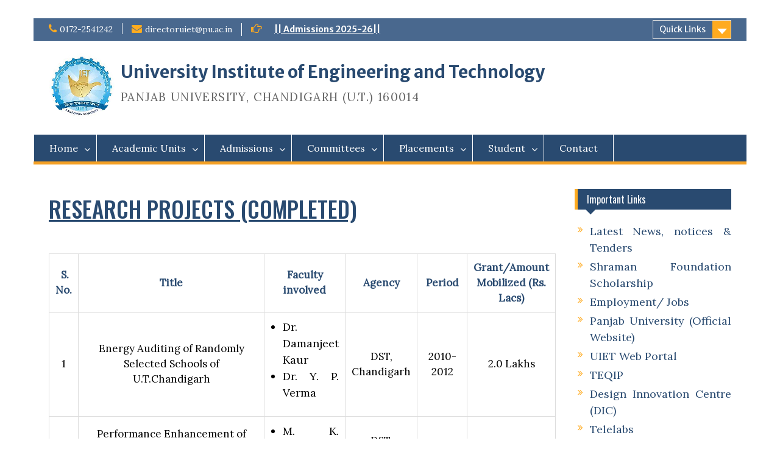

--- FILE ---
content_type: text/html; charset=UTF-8
request_url: https://uiet.puchd.ac.in/?page_id=383
body_size: 12632
content:
<!DOCTYPE html> <html lang="en-US"><head>
	    <meta charset="UTF-8">
    <meta name="viewport" content="width=device-width, initial-scale=1">
    <link rel="profile" href="http://gmpg.org/xfn/11">
    <link rel="pingback" href="https://uiet.puchd.ac.in/xmlrpc.php">
    
<title>RESEARCH PROJECTS (COMPLETED) &#8211; University Institute of Engineering and Technology</title>
<meta name='robots' content='max-image-preview:large' />
<link rel='dns-prefetch' href='//fonts.googleapis.com' />
<link rel='dns-prefetch' href='//s.w.org' />
<link rel='preconnect' href='https://fonts.gstatic.com' crossorigin />
<link rel="alternate" type="application/rss+xml" title="University Institute of Engineering and Technology &raquo; Feed" href="https://uiet.puchd.ac.in/?feed=rss2" />
<link rel="alternate" type="application/rss+xml" title="University Institute of Engineering and Technology &raquo; Comments Feed" href="https://uiet.puchd.ac.in/?feed=comments-rss2" />
<script type="text/javascript">
window._wpemojiSettings = {"baseUrl":"https:\/\/s.w.org\/images\/core\/emoji\/13.1.0\/72x72\/","ext":".png","svgUrl":"https:\/\/s.w.org\/images\/core\/emoji\/13.1.0\/svg\/","svgExt":".svg","source":{"concatemoji":"https:\/\/uiet.puchd.ac.in\/wp-includes\/js\/wp-emoji-release.min.js?ver=5.9.11"}};
/*! This file is auto-generated */
!function(e,a,t){var n,r,o,i=a.createElement("canvas"),p=i.getContext&&i.getContext("2d");function s(e,t){var a=String.fromCharCode;p.clearRect(0,0,i.width,i.height),p.fillText(a.apply(this,e),0,0);e=i.toDataURL();return p.clearRect(0,0,i.width,i.height),p.fillText(a.apply(this,t),0,0),e===i.toDataURL()}function c(e){var t=a.createElement("script");t.src=e,t.defer=t.type="text/javascript",a.getElementsByTagName("head")[0].appendChild(t)}for(o=Array("flag","emoji"),t.supports={everything:!0,everythingExceptFlag:!0},r=0;r<o.length;r++)t.supports[o[r]]=function(e){if(!p||!p.fillText)return!1;switch(p.textBaseline="top",p.font="600 32px Arial",e){case"flag":return s([127987,65039,8205,9895,65039],[127987,65039,8203,9895,65039])?!1:!s([55356,56826,55356,56819],[55356,56826,8203,55356,56819])&&!s([55356,57332,56128,56423,56128,56418,56128,56421,56128,56430,56128,56423,56128,56447],[55356,57332,8203,56128,56423,8203,56128,56418,8203,56128,56421,8203,56128,56430,8203,56128,56423,8203,56128,56447]);case"emoji":return!s([10084,65039,8205,55357,56613],[10084,65039,8203,55357,56613])}return!1}(o[r]),t.supports.everything=t.supports.everything&&t.supports[o[r]],"flag"!==o[r]&&(t.supports.everythingExceptFlag=t.supports.everythingExceptFlag&&t.supports[o[r]]);t.supports.everythingExceptFlag=t.supports.everythingExceptFlag&&!t.supports.flag,t.DOMReady=!1,t.readyCallback=function(){t.DOMReady=!0},t.supports.everything||(n=function(){t.readyCallback()},a.addEventListener?(a.addEventListener("DOMContentLoaded",n,!1),e.addEventListener("load",n,!1)):(e.attachEvent("onload",n),a.attachEvent("onreadystatechange",function(){"complete"===a.readyState&&t.readyCallback()})),(n=t.source||{}).concatemoji?c(n.concatemoji):n.wpemoji&&n.twemoji&&(c(n.twemoji),c(n.wpemoji)))}(window,document,window._wpemojiSettings);
</script>
<style type="text/css">
img.wp-smiley,
img.emoji {
	display: inline !important;
	border: none !important;
	box-shadow: none !important;
	height: 1em !important;
	width: 1em !important;
	margin: 0 0.07em !important;
	vertical-align: -0.1em !important;
	background: none !important;
	padding: 0 !important;
}
</style>
	<link rel='stylesheet' id='wp-block-library-css'  href='https://uiet.puchd.ac.in/wp-includes/css/dist/block-library/style.min.css?ver=5.9.11' type='text/css' media='all' />
<style id='wp-block-library-theme-inline-css' type='text/css'>
.wp-block-audio figcaption{color:#555;font-size:13px;text-align:center}.is-dark-theme .wp-block-audio figcaption{color:hsla(0,0%,100%,.65)}.wp-block-code>code{font-family:Menlo,Consolas,monaco,monospace;color:#1e1e1e;padding:.8em 1em;border:1px solid #ddd;border-radius:4px}.wp-block-embed figcaption{color:#555;font-size:13px;text-align:center}.is-dark-theme .wp-block-embed figcaption{color:hsla(0,0%,100%,.65)}.blocks-gallery-caption{color:#555;font-size:13px;text-align:center}.is-dark-theme .blocks-gallery-caption{color:hsla(0,0%,100%,.65)}.wp-block-image figcaption{color:#555;font-size:13px;text-align:center}.is-dark-theme .wp-block-image figcaption{color:hsla(0,0%,100%,.65)}.wp-block-pullquote{border-top:4px solid;border-bottom:4px solid;margin-bottom:1.75em;color:currentColor}.wp-block-pullquote__citation,.wp-block-pullquote cite,.wp-block-pullquote footer{color:currentColor;text-transform:uppercase;font-size:.8125em;font-style:normal}.wp-block-quote{border-left:.25em solid;margin:0 0 1.75em;padding-left:1em}.wp-block-quote cite,.wp-block-quote footer{color:currentColor;font-size:.8125em;position:relative;font-style:normal}.wp-block-quote.has-text-align-right{border-left:none;border-right:.25em solid;padding-left:0;padding-right:1em}.wp-block-quote.has-text-align-center{border:none;padding-left:0}.wp-block-quote.is-large,.wp-block-quote.is-style-large,.wp-block-quote.is-style-plain{border:none}.wp-block-search .wp-block-search__label{font-weight:700}.wp-block-group:where(.has-background){padding:1.25em 2.375em}.wp-block-separator{border:none;border-bottom:2px solid;margin-left:auto;margin-right:auto;opacity:.4}.wp-block-separator:not(.is-style-wide):not(.is-style-dots){width:100px}.wp-block-separator.has-background:not(.is-style-dots){border-bottom:none;height:1px}.wp-block-separator.has-background:not(.is-style-wide):not(.is-style-dots){height:2px}.wp-block-table thead{border-bottom:3px solid}.wp-block-table tfoot{border-top:3px solid}.wp-block-table td,.wp-block-table th{padding:.5em;border:1px solid;word-break:normal}.wp-block-table figcaption{color:#555;font-size:13px;text-align:center}.is-dark-theme .wp-block-table figcaption{color:hsla(0,0%,100%,.65)}.wp-block-video figcaption{color:#555;font-size:13px;text-align:center}.is-dark-theme .wp-block-video figcaption{color:hsla(0,0%,100%,.65)}.wp-block-template-part.has-background{padding:1.25em 2.375em;margin-top:0;margin-bottom:0}
</style>
<link rel='stylesheet' id='embedpress_blocks-cgb-style-css-css'  href='https://uiet.puchd.ac.in/wp-content/plugins/embedpress/Gutenberg/dist/blocks.style.build.css?ver=1684980992' type='text/css' media='all' />
<style id='global-styles-inline-css' type='text/css'>
body{--wp--preset--color--black: #000;--wp--preset--color--cyan-bluish-gray: #abb8c3;--wp--preset--color--white: #ffffff;--wp--preset--color--pale-pink: #f78da7;--wp--preset--color--vivid-red: #cf2e2e;--wp--preset--color--luminous-vivid-orange: #ff6900;--wp--preset--color--luminous-vivid-amber: #fcb900;--wp--preset--color--light-green-cyan: #7bdcb5;--wp--preset--color--vivid-green-cyan: #00d084;--wp--preset--color--pale-cyan-blue: #8ed1fc;--wp--preset--color--vivid-cyan-blue: #0693e3;--wp--preset--color--vivid-purple: #9b51e0;--wp--preset--color--gray: #666666;--wp--preset--color--light-gray: #f3f3f3;--wp--preset--color--dark-gray: #222222;--wp--preset--color--blue: #294a70;--wp--preset--color--dark-blue: #15305b;--wp--preset--color--navy-blue: #00387d;--wp--preset--color--sky-blue: #49688e;--wp--preset--color--light-blue: #6081a7;--wp--preset--color--yellow: #f4a024;--wp--preset--color--dark-yellow: #ffab1f;--wp--preset--color--red: #e4572e;--wp--preset--color--green: #54b77e;--wp--preset--gradient--vivid-cyan-blue-to-vivid-purple: linear-gradient(135deg,rgba(6,147,227,1) 0%,rgb(155,81,224) 100%);--wp--preset--gradient--light-green-cyan-to-vivid-green-cyan: linear-gradient(135deg,rgb(122,220,180) 0%,rgb(0,208,130) 100%);--wp--preset--gradient--luminous-vivid-amber-to-luminous-vivid-orange: linear-gradient(135deg,rgba(252,185,0,1) 0%,rgba(255,105,0,1) 100%);--wp--preset--gradient--luminous-vivid-orange-to-vivid-red: linear-gradient(135deg,rgba(255,105,0,1) 0%,rgb(207,46,46) 100%);--wp--preset--gradient--very-light-gray-to-cyan-bluish-gray: linear-gradient(135deg,rgb(238,238,238) 0%,rgb(169,184,195) 100%);--wp--preset--gradient--cool-to-warm-spectrum: linear-gradient(135deg,rgb(74,234,220) 0%,rgb(151,120,209) 20%,rgb(207,42,186) 40%,rgb(238,44,130) 60%,rgb(251,105,98) 80%,rgb(254,248,76) 100%);--wp--preset--gradient--blush-light-purple: linear-gradient(135deg,rgb(255,206,236) 0%,rgb(152,150,240) 100%);--wp--preset--gradient--blush-bordeaux: linear-gradient(135deg,rgb(254,205,165) 0%,rgb(254,45,45) 50%,rgb(107,0,62) 100%);--wp--preset--gradient--luminous-dusk: linear-gradient(135deg,rgb(255,203,112) 0%,rgb(199,81,192) 50%,rgb(65,88,208) 100%);--wp--preset--gradient--pale-ocean: linear-gradient(135deg,rgb(255,245,203) 0%,rgb(182,227,212) 50%,rgb(51,167,181) 100%);--wp--preset--gradient--electric-grass: linear-gradient(135deg,rgb(202,248,128) 0%,rgb(113,206,126) 100%);--wp--preset--gradient--midnight: linear-gradient(135deg,rgb(2,3,129) 0%,rgb(40,116,252) 100%);--wp--preset--duotone--dark-grayscale: url('#wp-duotone-dark-grayscale');--wp--preset--duotone--grayscale: url('#wp-duotone-grayscale');--wp--preset--duotone--purple-yellow: url('#wp-duotone-purple-yellow');--wp--preset--duotone--blue-red: url('#wp-duotone-blue-red');--wp--preset--duotone--midnight: url('#wp-duotone-midnight');--wp--preset--duotone--magenta-yellow: url('#wp-duotone-magenta-yellow');--wp--preset--duotone--purple-green: url('#wp-duotone-purple-green');--wp--preset--duotone--blue-orange: url('#wp-duotone-blue-orange');--wp--preset--font-size--small: 13px;--wp--preset--font-size--medium: 20px;--wp--preset--font-size--large: 28px;--wp--preset--font-size--x-large: 42px;--wp--preset--font-size--normal: 16px;--wp--preset--font-size--huge: 32px;}.has-black-color{color: var(--wp--preset--color--black) !important;}.has-cyan-bluish-gray-color{color: var(--wp--preset--color--cyan-bluish-gray) !important;}.has-white-color{color: var(--wp--preset--color--white) !important;}.has-pale-pink-color{color: var(--wp--preset--color--pale-pink) !important;}.has-vivid-red-color{color: var(--wp--preset--color--vivid-red) !important;}.has-luminous-vivid-orange-color{color: var(--wp--preset--color--luminous-vivid-orange) !important;}.has-luminous-vivid-amber-color{color: var(--wp--preset--color--luminous-vivid-amber) !important;}.has-light-green-cyan-color{color: var(--wp--preset--color--light-green-cyan) !important;}.has-vivid-green-cyan-color{color: var(--wp--preset--color--vivid-green-cyan) !important;}.has-pale-cyan-blue-color{color: var(--wp--preset--color--pale-cyan-blue) !important;}.has-vivid-cyan-blue-color{color: var(--wp--preset--color--vivid-cyan-blue) !important;}.has-vivid-purple-color{color: var(--wp--preset--color--vivid-purple) !important;}.has-black-background-color{background-color: var(--wp--preset--color--black) !important;}.has-cyan-bluish-gray-background-color{background-color: var(--wp--preset--color--cyan-bluish-gray) !important;}.has-white-background-color{background-color: var(--wp--preset--color--white) !important;}.has-pale-pink-background-color{background-color: var(--wp--preset--color--pale-pink) !important;}.has-vivid-red-background-color{background-color: var(--wp--preset--color--vivid-red) !important;}.has-luminous-vivid-orange-background-color{background-color: var(--wp--preset--color--luminous-vivid-orange) !important;}.has-luminous-vivid-amber-background-color{background-color: var(--wp--preset--color--luminous-vivid-amber) !important;}.has-light-green-cyan-background-color{background-color: var(--wp--preset--color--light-green-cyan) !important;}.has-vivid-green-cyan-background-color{background-color: var(--wp--preset--color--vivid-green-cyan) !important;}.has-pale-cyan-blue-background-color{background-color: var(--wp--preset--color--pale-cyan-blue) !important;}.has-vivid-cyan-blue-background-color{background-color: var(--wp--preset--color--vivid-cyan-blue) !important;}.has-vivid-purple-background-color{background-color: var(--wp--preset--color--vivid-purple) !important;}.has-black-border-color{border-color: var(--wp--preset--color--black) !important;}.has-cyan-bluish-gray-border-color{border-color: var(--wp--preset--color--cyan-bluish-gray) !important;}.has-white-border-color{border-color: var(--wp--preset--color--white) !important;}.has-pale-pink-border-color{border-color: var(--wp--preset--color--pale-pink) !important;}.has-vivid-red-border-color{border-color: var(--wp--preset--color--vivid-red) !important;}.has-luminous-vivid-orange-border-color{border-color: var(--wp--preset--color--luminous-vivid-orange) !important;}.has-luminous-vivid-amber-border-color{border-color: var(--wp--preset--color--luminous-vivid-amber) !important;}.has-light-green-cyan-border-color{border-color: var(--wp--preset--color--light-green-cyan) !important;}.has-vivid-green-cyan-border-color{border-color: var(--wp--preset--color--vivid-green-cyan) !important;}.has-pale-cyan-blue-border-color{border-color: var(--wp--preset--color--pale-cyan-blue) !important;}.has-vivid-cyan-blue-border-color{border-color: var(--wp--preset--color--vivid-cyan-blue) !important;}.has-vivid-purple-border-color{border-color: var(--wp--preset--color--vivid-purple) !important;}.has-vivid-cyan-blue-to-vivid-purple-gradient-background{background: var(--wp--preset--gradient--vivid-cyan-blue-to-vivid-purple) !important;}.has-light-green-cyan-to-vivid-green-cyan-gradient-background{background: var(--wp--preset--gradient--light-green-cyan-to-vivid-green-cyan) !important;}.has-luminous-vivid-amber-to-luminous-vivid-orange-gradient-background{background: var(--wp--preset--gradient--luminous-vivid-amber-to-luminous-vivid-orange) !important;}.has-luminous-vivid-orange-to-vivid-red-gradient-background{background: var(--wp--preset--gradient--luminous-vivid-orange-to-vivid-red) !important;}.has-very-light-gray-to-cyan-bluish-gray-gradient-background{background: var(--wp--preset--gradient--very-light-gray-to-cyan-bluish-gray) !important;}.has-cool-to-warm-spectrum-gradient-background{background: var(--wp--preset--gradient--cool-to-warm-spectrum) !important;}.has-blush-light-purple-gradient-background{background: var(--wp--preset--gradient--blush-light-purple) !important;}.has-blush-bordeaux-gradient-background{background: var(--wp--preset--gradient--blush-bordeaux) !important;}.has-luminous-dusk-gradient-background{background: var(--wp--preset--gradient--luminous-dusk) !important;}.has-pale-ocean-gradient-background{background: var(--wp--preset--gradient--pale-ocean) !important;}.has-electric-grass-gradient-background{background: var(--wp--preset--gradient--electric-grass) !important;}.has-midnight-gradient-background{background: var(--wp--preset--gradient--midnight) !important;}.has-small-font-size{font-size: var(--wp--preset--font-size--small) !important;}.has-medium-font-size{font-size: var(--wp--preset--font-size--medium) !important;}.has-large-font-size{font-size: var(--wp--preset--font-size--large) !important;}.has-x-large-font-size{font-size: var(--wp--preset--font-size--x-large) !important;}
</style>
<link rel='stylesheet' id='contact-form-7-css'  href='https://uiet.puchd.ac.in/wp-content/plugins/contact-form-7/includes/css/styles.css?ver=5.7.6' type='text/css' media='all' />
<link rel='stylesheet' id='embedpress-css'  href='https://uiet.puchd.ac.in/wp-content/plugins/embedpress/assets/css/embedpress.css?ver=5.9.11' type='text/css' media='all' />
<link rel='stylesheet' id='tablepress-columnfilterwidgets-css-css'  href='https://uiet.puchd.ac.in/wp-content/plugins/tablepress-datatables-column-filter-widgets/css/ColumnFilterWidgets.min.css?ver=1.2' type='text/css' media='all' />
<link rel='stylesheet' id='fontawesome-css'  href='https://uiet.puchd.ac.in/wp-content/themes/education-hub/third-party/font-awesome/css/font-awesome.min.css?ver=4.7.0' type='text/css' media='all' />
<link rel='stylesheet' id='education-hub-google-fonts-css'  href='//fonts.googleapis.com/css?family=Open+Sans%3A600%2C400%2C400italic%2C300%2C100%2C700%7CMerriweather+Sans%3A400%2C700&#038;ver=5.9.11' type='text/css' media='all' />
<link rel='stylesheet' id='education-hub-style-css'  href='https://uiet.puchd.ac.in/wp-content/themes/education-hub/style.css?ver=2.6' type='text/css' media='all' />
<link rel='stylesheet' id='education-hub-block-style-css'  href='https://uiet.puchd.ac.in/wp-content/themes/education-hub/css/blocks.css?ver=20201208' type='text/css' media='all' />
<link rel='stylesheet' id='tablepress-default-css'  href='https://uiet.puchd.ac.in/wp-content/tablepress-combined.min.css?ver=14' type='text/css' media='all' />
<link rel='stylesheet' id='dashicons-css'  href='https://uiet.puchd.ac.in/wp-includes/css/dashicons.min.css?ver=5.9.11' type='text/css' media='all' />
<link rel='stylesheet' id='plyr-css'  href='https://uiet.puchd.ac.in/wp-content/plugins/embedpress/assets/css/plyr.css?ver=5.9.11' type='text/css' media='all' />
<link rel='stylesheet' id='tmm-css'  href='https://uiet.puchd.ac.in/wp-content/plugins/team-members/inc/css/tmm_style.css?ver=5.9.11' type='text/css' media='all' />
<link rel="preload" as="style" href="https://fonts.googleapis.com/css?family=Open%20Sans:700%7CNoto%20Sans&#038;display=swap&#038;ver=1714038959" /><link rel="stylesheet" href="https://fonts.googleapis.com/css?family=Open%20Sans:700%7CNoto%20Sans&#038;display=swap&#038;ver=1714038959" media="print" onload="this.media='all'"><noscript><link rel="stylesheet" href="https://fonts.googleapis.com/css?family=Open%20Sans:700%7CNoto%20Sans&#038;display=swap&#038;ver=1714038959" /></noscript><!--n2css--><script type='text/javascript' src='https://uiet.puchd.ac.in/wp-includes/js/jquery/jquery.min.js?ver=3.6.0' id='jquery-core-js'></script>
<script type='text/javascript' src='https://uiet.puchd.ac.in/wp-includes/js/jquery/jquery-migrate.min.js?ver=3.3.2' id='jquery-migrate-js'></script>
<script type='text/javascript' src='https://uiet.puchd.ac.in/wp-content/plugins/embedpress/assets/js/plyr.polyfilled.js?ver=1' id='plyr.polyfilled-js'></script>
<link rel="https://api.w.org/" href="https://uiet.puchd.ac.in/index.php?rest_route=/" /><link rel="alternate" type="application/json" href="https://uiet.puchd.ac.in/index.php?rest_route=/wp/v2/pages/383" /><link rel="EditURI" type="application/rsd+xml" title="RSD" href="https://uiet.puchd.ac.in/xmlrpc.php?rsd" />
<link rel="wlwmanifest" type="application/wlwmanifest+xml" href="https://uiet.puchd.ac.in/wp-includes/wlwmanifest.xml" /> 
<meta name="generator" content="WordPress 5.9.11" />
<link rel="canonical" href="https://uiet.puchd.ac.in/?page_id=383" />
<link rel='shortlink' href='https://uiet.puchd.ac.in/?p=383' />
<link rel="alternate" type="application/json+oembed" href="https://uiet.puchd.ac.in/index.php?rest_route=%2Foembed%2F1.0%2Fembed&#038;url=https%3A%2F%2Fuiet.puchd.ac.in%2F%3Fpage_id%3D383" />
<link rel="alternate" type="text/xml+oembed" href="https://uiet.puchd.ac.in/index.php?rest_route=%2Foembed%2F1.0%2Fembed&#038;url=https%3A%2F%2Fuiet.puchd.ac.in%2F%3Fpage_id%3D383&#038;format=xml" />
	<link rel="preconnect" href="https://fonts.googleapis.com">
	<link rel="preconnect" href="https://fonts.gstatic.com">
	<link href='https://fonts.googleapis.com/css2?display=swap&family=Oswald:wght@200;400;500&family=Lora' rel='stylesheet'><meta name="framework" content="Redux 4.1.24" /><style type="text/css" id="custom-background-css">
body.custom-background { background-color: #ffffff; }
</style>
	<link rel="icon" href="https://uiet.puchd.ac.in/wp-content/uploads/2018/10/cropped-favicon2-1-32x32.png" sizes="32x32" />
<link rel="icon" href="https://uiet.puchd.ac.in/wp-content/uploads/2018/10/cropped-favicon2-1-192x192.png" sizes="192x192" />
<link rel="apple-touch-icon" href="https://uiet.puchd.ac.in/wp-content/uploads/2018/10/cropped-favicon2-1-180x180.png" />
<meta name="msapplication-TileImage" content="https://uiet.puchd.ac.in/wp-content/uploads/2018/10/cropped-favicon2-1-270x270.png" />
		<style type="text/css" id="wp-custom-css">
			.page-id-12589 .site-footer {
    
	display: none;
	
}

@import url('https://fonts.googleapis.com/css?family=Lora');
@import url('https://fonts.googleapis.com/css?family=Montserrat');
@import url('https://fonts.googleapis.com/css?family=Montserrat&display=swap');
@import url('https://fonts.googleapis.com/css?family=Montserrat:400,500&display=swap');
tr{
	font-size:17px;
}
p{
	color:black;
}
marquee a{
	color:white !important;
	font-size:18px;
	font-weight:700;
	
}
.recent-news-items-scroll ul li a
{
color:black !important;	
}
td{
	padding:10px;
	color:black
}
th{
	font-size:22px;
	font-family:oswald;
	letter-spacing:1px;
	font-weight:600;
}
.site-info { display: none; }
p
{
	text-align:justify;
}
body, li{
	font-family:lora;
text-align:justify;
}
h1,h2,h3,h4,h5,h6{
	padding-top:5px;
	padding-bottom:5px;
	
}
li{
	font-size:18px ;
	color:black;
}
strong{
	color:#294a70;
	font-weight:900 !important;
	text-align:center;
}
.widget-title a{
	color:#fff !important;
}
h3{
	font-size:25px;
}
@media(max-width:600px){
.site-title{
	line-height:1.2;
	padding-top:10px;
	padding-bottom:10px;
}
}
.site-title{
	letter-spacing:0px;
	text-align:center;
	padding-top:10px;
}
@media(max-width:400px){
	.site-description{
		text-align:center !important;
	}
}
.site-description{
	padding-top:7px;
	font-size:19px;
}

#notice-ticker,
  .top-news > p {
   font-family:montserrat;
		text-align:left;
		padding-bottom:5px;
		font-size:14px;
		}
@media(max-width:800px){
	#notice-ticker,
  .top-news > p {
   font-family:montserrat;
		text-align:center !important;
		padding-bottom:5px;
		font-size:14px !important;
 }
}
.tmm_member{
	box-shadow:3px 2px 10px 2px rgba(0,0,0,0.1) !important;
	border-bottom:none !important;
	
}
.tmm_textblock{
	min-height:300px !important;
}
.tmm_scblock{
	text-align:center !important;
}
.customize-unpreviewable
{
	font-weight:500 !important;
	font-family:lora;
	text-decoration:none !important;
	}
.formin label{
	color:black;
	font-family:oswald;
	font-weight:400 !important;
	font-size:17px;
}
.formin input{
	font-family:dosis;
	border-radius:5px !important;
	font-size:17px;
	padding:5px !important;
	width:90% !important;
	border:1px solid black !important;
}
textarea{
	font-family:dosis;
	border-radius:5px !important;
	font-size:17px;
	padding:5px !important;
	width:90% !important;
	border:1px solid black !important;
}
#nf-field-4{
	border:none !important;
}
.itfaculty .tmm_textblock{
	min-height:430px !important;
}
.eeefaculty .tmm_textblock{
	min-height:430px !important;
}
.mechfaculty .tmm_textblock{
	min-height:430px !important;
}
.biofaculty .tmm_textblock{
	min-height:430px !important;
}
.tmm_textblock{
	min-height:430px !important;
}
.entry-title{
	padding-bottom:0px !important;
	text-decoration:underline;
	text-transform:capitalize !important;
}
.news_li{
	text-transform:capitalize;
}
.sub-menu li{
	text-transform:capitalize !important;
}
#pum_popup_title_2977{
	font-family:montserrat !important;
	text-align:center !important;
	font-weight:500;
	margin-top:8px;
	margin-bottom:20px;
	font-size:34px;
}
.popmake-content p{
	text-align:center !important;
}

.blinking{
			font-size: large;
    animation:blinkingText 0.9s infinite;

}

@keyframes blinkingText{

    0%{     color: #ff0000;    }

    49%{    color: #000000; }

    60%{    color: #ff0000; }

    99%{    color:#ff0000;  }

    100%{   color: #000000;    }

}

.blinking1{
			font-size: xx-large;
    animation:blinkingText 0.9s infinite;

}

@keyframes blinkingText{

    0%{     color: #ff0000;    }

    49%{    color: #000000; }

    60%{    color: #ff0000; }

    99%{    color:#ff0000;  }

    100%{   color: #000000;    }

}


		</style>
		<style id="splite_opts-dynamic-css" title="dynamic-css" class="redux-options-output">{color:#EFEFEF;}</style>	<style id="egf-frontend-styles" type="text/css">
		h1 {font-family: 'Oswald', sans-serif;font-size: 37px;font-style: normal;font-weight: 500;} p {font-family: 'Lora', sans-serif;font-size: 18px;font-style: normal;font-weight: 400;} h2 {font-family: 'Oswald', sans-serif;font-size: 22px;font-style: normal;font-weight: 400;} h3 {font-family: 'Oswald', sans-serif;font-style: normal;font-weight: 200;} h4 {} h5 {} h6 {} 	</style>
	<style id="wpforms-css-vars-root">
				:root {
					--wpforms-field-border-radius: 3px;
--wpforms-field-background-color: #ffffff;
--wpforms-field-border-color: rgba( 0, 0, 0, 0.25 );
--wpforms-field-text-color: rgba( 0, 0, 0, 0.7 );
--wpforms-label-color: rgba( 0, 0, 0, 0.85 );
--wpforms-label-sublabel-color: rgba( 0, 0, 0, 0.55 );
--wpforms-label-error-color: #d63637;
--wpforms-button-border-radius: 3px;
--wpforms-button-background-color: #066aab;
--wpforms-button-text-color: #ffffff;
--wpforms-field-size-input-height: 43px;
--wpforms-field-size-input-spacing: 15px;
--wpforms-field-size-font-size: 16px;
--wpforms-field-size-line-height: 19px;
--wpforms-field-size-padding-h: 14px;
--wpforms-field-size-checkbox-size: 16px;
--wpforms-field-size-sublabel-spacing: 5px;
--wpforms-field-size-icon-size: 1;
--wpforms-label-size-font-size: 16px;
--wpforms-label-size-line-height: 19px;
--wpforms-label-size-sublabel-font-size: 14px;
--wpforms-label-size-sublabel-line-height: 17px;
--wpforms-button-size-font-size: 17px;
--wpforms-button-size-height: 41px;
--wpforms-button-size-padding-h: 15px;
--wpforms-button-size-margin-top: 10px;

				}
			</style></head>

<body class="page-template-default page page-id-383 page-child parent-pageid-353 custom-background wp-custom-logo wp-embed-responsive site-layout-boxed global-layout-right-sidebar">

	<svg xmlns="http://www.w3.org/2000/svg" viewBox="0 0 0 0" width="0" height="0" focusable="false" role="none" style="visibility: hidden; position: absolute; left: -9999px; overflow: hidden;" ><defs><filter id="wp-duotone-dark-grayscale"><feColorMatrix color-interpolation-filters="sRGB" type="matrix" values=" .299 .587 .114 0 0 .299 .587 .114 0 0 .299 .587 .114 0 0 .299 .587 .114 0 0 " /><feComponentTransfer color-interpolation-filters="sRGB" ><feFuncR type="table" tableValues="0 0.49803921568627" /><feFuncG type="table" tableValues="0 0.49803921568627" /><feFuncB type="table" tableValues="0 0.49803921568627" /><feFuncA type="table" tableValues="1 1" /></feComponentTransfer><feComposite in2="SourceGraphic" operator="in" /></filter></defs></svg><svg xmlns="http://www.w3.org/2000/svg" viewBox="0 0 0 0" width="0" height="0" focusable="false" role="none" style="visibility: hidden; position: absolute; left: -9999px; overflow: hidden;" ><defs><filter id="wp-duotone-grayscale"><feColorMatrix color-interpolation-filters="sRGB" type="matrix" values=" .299 .587 .114 0 0 .299 .587 .114 0 0 .299 .587 .114 0 0 .299 .587 .114 0 0 " /><feComponentTransfer color-interpolation-filters="sRGB" ><feFuncR type="table" tableValues="0 1" /><feFuncG type="table" tableValues="0 1" /><feFuncB type="table" tableValues="0 1" /><feFuncA type="table" tableValues="1 1" /></feComponentTransfer><feComposite in2="SourceGraphic" operator="in" /></filter></defs></svg><svg xmlns="http://www.w3.org/2000/svg" viewBox="0 0 0 0" width="0" height="0" focusable="false" role="none" style="visibility: hidden; position: absolute; left: -9999px; overflow: hidden;" ><defs><filter id="wp-duotone-purple-yellow"><feColorMatrix color-interpolation-filters="sRGB" type="matrix" values=" .299 .587 .114 0 0 .299 .587 .114 0 0 .299 .587 .114 0 0 .299 .587 .114 0 0 " /><feComponentTransfer color-interpolation-filters="sRGB" ><feFuncR type="table" tableValues="0.54901960784314 0.98823529411765" /><feFuncG type="table" tableValues="0 1" /><feFuncB type="table" tableValues="0.71764705882353 0.25490196078431" /><feFuncA type="table" tableValues="1 1" /></feComponentTransfer><feComposite in2="SourceGraphic" operator="in" /></filter></defs></svg><svg xmlns="http://www.w3.org/2000/svg" viewBox="0 0 0 0" width="0" height="0" focusable="false" role="none" style="visibility: hidden; position: absolute; left: -9999px; overflow: hidden;" ><defs><filter id="wp-duotone-blue-red"><feColorMatrix color-interpolation-filters="sRGB" type="matrix" values=" .299 .587 .114 0 0 .299 .587 .114 0 0 .299 .587 .114 0 0 .299 .587 .114 0 0 " /><feComponentTransfer color-interpolation-filters="sRGB" ><feFuncR type="table" tableValues="0 1" /><feFuncG type="table" tableValues="0 0.27843137254902" /><feFuncB type="table" tableValues="0.5921568627451 0.27843137254902" /><feFuncA type="table" tableValues="1 1" /></feComponentTransfer><feComposite in2="SourceGraphic" operator="in" /></filter></defs></svg><svg xmlns="http://www.w3.org/2000/svg" viewBox="0 0 0 0" width="0" height="0" focusable="false" role="none" style="visibility: hidden; position: absolute; left: -9999px; overflow: hidden;" ><defs><filter id="wp-duotone-midnight"><feColorMatrix color-interpolation-filters="sRGB" type="matrix" values=" .299 .587 .114 0 0 .299 .587 .114 0 0 .299 .587 .114 0 0 .299 .587 .114 0 0 " /><feComponentTransfer color-interpolation-filters="sRGB" ><feFuncR type="table" tableValues="0 0" /><feFuncG type="table" tableValues="0 0.64705882352941" /><feFuncB type="table" tableValues="0 1" /><feFuncA type="table" tableValues="1 1" /></feComponentTransfer><feComposite in2="SourceGraphic" operator="in" /></filter></defs></svg><svg xmlns="http://www.w3.org/2000/svg" viewBox="0 0 0 0" width="0" height="0" focusable="false" role="none" style="visibility: hidden; position: absolute; left: -9999px; overflow: hidden;" ><defs><filter id="wp-duotone-magenta-yellow"><feColorMatrix color-interpolation-filters="sRGB" type="matrix" values=" .299 .587 .114 0 0 .299 .587 .114 0 0 .299 .587 .114 0 0 .299 .587 .114 0 0 " /><feComponentTransfer color-interpolation-filters="sRGB" ><feFuncR type="table" tableValues="0.78039215686275 1" /><feFuncG type="table" tableValues="0 0.94901960784314" /><feFuncB type="table" tableValues="0.35294117647059 0.47058823529412" /><feFuncA type="table" tableValues="1 1" /></feComponentTransfer><feComposite in2="SourceGraphic" operator="in" /></filter></defs></svg><svg xmlns="http://www.w3.org/2000/svg" viewBox="0 0 0 0" width="0" height="0" focusable="false" role="none" style="visibility: hidden; position: absolute; left: -9999px; overflow: hidden;" ><defs><filter id="wp-duotone-purple-green"><feColorMatrix color-interpolation-filters="sRGB" type="matrix" values=" .299 .587 .114 0 0 .299 .587 .114 0 0 .299 .587 .114 0 0 .299 .587 .114 0 0 " /><feComponentTransfer color-interpolation-filters="sRGB" ><feFuncR type="table" tableValues="0.65098039215686 0.40392156862745" /><feFuncG type="table" tableValues="0 1" /><feFuncB type="table" tableValues="0.44705882352941 0.4" /><feFuncA type="table" tableValues="1 1" /></feComponentTransfer><feComposite in2="SourceGraphic" operator="in" /></filter></defs></svg><svg xmlns="http://www.w3.org/2000/svg" viewBox="0 0 0 0" width="0" height="0" focusable="false" role="none" style="visibility: hidden; position: absolute; left: -9999px; overflow: hidden;" ><defs><filter id="wp-duotone-blue-orange"><feColorMatrix color-interpolation-filters="sRGB" type="matrix" values=" .299 .587 .114 0 0 .299 .587 .114 0 0 .299 .587 .114 0 0 .299 .587 .114 0 0 " /><feComponentTransfer color-interpolation-filters="sRGB" ><feFuncR type="table" tableValues="0.098039215686275 1" /><feFuncG type="table" tableValues="0 0.66274509803922" /><feFuncB type="table" tableValues="0.84705882352941 0.41960784313725" /><feFuncA type="table" tableValues="1 1" /></feComponentTransfer><feComposite in2="SourceGraphic" operator="in" /></filter></defs></svg>
	    <div id="page" class="container hfeed site">
    <a class="skip-link screen-reader-text" href="#content">Skip to content</a>
    	<div id="tophead">
		<div class="container">
			<div id="quick-contact">
									<ul>
													<li class="quick-call"><a href="tel:01722541242">0172-2541242</a></li>
																			<li class="quick-email"><a href="mailto:directoruiet@pu.ac.in">directoruiet@pu.ac.in</a></li>
											</ul>
				
									<div class="top-news border-left">
												<span class="top-news-title">
													</span>
																			<a href="https://uiet.puchd.ac.in/?page_id=102">|| Admissions 2025-26||							</a>
											</div>
							</div>

							<div class="quick-links">
					<a href="#" class="links-btn">Quick Links</a>
					<ul id="menu-quick" class="menu"><li id="menu-item-13191" class="menu-item menu-item-type-post_type menu-item-object-page menu-item-home menu-item-13191"><a href="https://uiet.puchd.ac.in/">HOME</a></li>
<li id="menu-item-13190" class="menu-item menu-item-type-post_type menu-item-object-page menu-item-13190"><a href="https://uiet.puchd.ac.in/?page_id=4119">Previous Year Papers</a></li>
<li id="menu-item-2099" class="menu-item menu-item-type-custom menu-item-object-custom menu-item-2099"><a href="https://eakadamik.in/uietchd">UIET Web Portal</a></li>
<li id="menu-item-13192" class="menu-item menu-item-type-post_type menu-item-object-page menu-item-13192"><a href="https://uiet.puchd.ac.in/?page_id=3175">Employment/ Jobs</a></li>
<li id="menu-item-1077" class="menu-item menu-item-type-post_type menu-item-object-page menu-item-1077"><a href="https://uiet.puchd.ac.in/?page_id=44">Departments</a></li>
<li id="menu-item-1078" class="menu-item menu-item-type-post_type menu-item-object-page menu-item-1078"><a href="https://uiet.puchd.ac.in/?page_id=726">Library</a></li>
<li id="menu-item-1076" class="menu-item menu-item-type-post_type menu-item-object-page menu-item-1076"><a href="https://uiet.puchd.ac.in/?page_id=1072">Developed By</a></li>
<li id="menu-item-2060" class="menu-item menu-item-type-post_type menu-item-object-page menu-item-2060"><a href="https://uiet.puchd.ac.in/?page_id=1160">Downloads</a></li>
</ul>				</div>
			
			
		</div> <!-- .container -->
	</div><!--  #tophead -->

	<header id="masthead" class="site-header" role="banner"><div class="container">			    <div class="site-branding">

		    <a href="https://uiet.puchd.ac.in/" class="custom-logo-link" rel="home"><img width="108" height="108" src="https://uiet.puchd.ac.in/wp-content/uploads/2023/05/cropped-logouiet-1.png" class="custom-logo" alt="University Institute of Engineering and Technology" /></a>
										        <div id="site-identity">
					            	              <p class="site-title"><a href="https://uiet.puchd.ac.in/" rel="home">University Institute of Engineering and Technology</a></p>
	            				
					            <p class="site-description">PANJAB UNIVERSITY, CHANDIGARH (U.T.) 160014</p>
					        </div><!-- #site-identity -->
			
	    </div><!-- .site-branding -->

	    	    
        </div><!-- .container --></header><!-- #masthead -->    <div id="main-nav" class="clear-fix">
        <div class="container">
        <nav id="site-navigation" class="main-navigation" role="navigation">
          <button class="menu-toggle" aria-controls="primary-menu" aria-expanded="false">
          	<i class="fa fa-bars"></i>
          	<i class="fa fa-close"></i>
			Menu</button>
            <div class="wrap-menu-content">
				<div class="menu-main-menu-container"><ul id="primary-menu" class="menu"><li id="menu-item-14136" class="menu-item menu-item-type-post_type menu-item-object-page menu-item-home menu-item-has-children menu-item-14136"><a href="https://uiet.puchd.ac.in/">Home</a>
<ul class="sub-menu">
	<li id="menu-item-14677" class="menu-item menu-item-type-post_type menu-item-object-page menu-item-14677"><a href="https://uiet.puchd.ac.in/?page_id=14671">About UIET</a></li>
	<li id="menu-item-14138" class="menu-item menu-item-type-post_type menu-item-object-page menu-item-14138"><a href="https://uiet.puchd.ac.in/?page_id=1135">About PU</a></li>
	<li id="menu-item-14137" class="menu-item menu-item-type-post_type menu-item-object-page menu-item-14137"><a href="https://uiet.puchd.ac.in/?page_id=1139">About Chandigarh</a></li>
	<li id="menu-item-14140" class="menu-item menu-item-type-post_type menu-item-object-page menu-item-14140"><a href="https://uiet.puchd.ac.in/?page_id=1137">Location</a></li>
	<li id="menu-item-14139" class="menu-item menu-item-type-post_type menu-item-object-page menu-item-14139"><a href="https://uiet.puchd.ac.in/?page_id=1134">Director Message</a></li>
</ul>
</li>
<li id="menu-item-14071" class="menu-item menu-item-type-post_type menu-item-object-page current-menu-ancestor current_page_ancestor menu-item-has-children menu-item-14071"><a href="https://uiet.puchd.ac.in/?page_id=44">Academic Units</a>
<ul class="sub-menu">
	<li id="menu-item-14069" class="menu-item menu-item-type-post_type menu-item-object-page menu-item-has-children menu-item-14069"><a href="https://uiet.puchd.ac.in/?page_id=413">Biotechnology</a>
	<ul class="sub-menu">
		<li id="menu-item-14068" class="menu-item menu-item-type-post_type menu-item-object-page menu-item-14068"><a href="https://uiet.puchd.ac.in/?page_id=415">Vision &#038; Mission</a></li>
		<li id="menu-item-14066" class="menu-item menu-item-type-post_type menu-item-object-page menu-item-14066"><a href="https://uiet.puchd.ac.in/?page_id=419">Program Educational Objectives</a></li>
		<li id="menu-item-14067" class="menu-item menu-item-type-post_type menu-item-object-page menu-item-14067"><a href="https://uiet.puchd.ac.in/?page_id=417">Program Outcomes</a></li>
		<li id="menu-item-14065" class="menu-item menu-item-type-post_type menu-item-object-page menu-item-14065"><a href="https://uiet.puchd.ac.in/?page_id=421">Courses</a></li>
		<li id="menu-item-14064" class="menu-item menu-item-type-post_type menu-item-object-page menu-item-14064"><a href="https://uiet.puchd.ac.in/?page_id=423">Faculty</a></li>
		<li id="menu-item-14411" class="menu-item menu-item-type-post_type menu-item-object-page menu-item-14411"><a href="https://uiet.puchd.ac.in/?page_id=14405">DBT-Builder Lab</a></li>
		<li id="menu-item-14063" class="menu-item menu-item-type-post_type menu-item-object-page menu-item-14063"><a href="https://uiet.puchd.ac.in/?page_id=425">Labs</a></li>
		<li id="menu-item-14076" class="menu-item menu-item-type-post_type menu-item-object-page menu-item-14076"><a href="https://uiet.puchd.ac.in/?page_id=427">Projects (Ongoing)</a></li>
		<li id="menu-item-14060" class="menu-item menu-item-type-post_type menu-item-object-page menu-item-14060"><a href="https://uiet.puchd.ac.in/?page_id=429">Projects (Completed)</a></li>
		<li id="menu-item-14072" class="menu-item menu-item-type-post_type menu-item-object-page menu-item-has-children menu-item-14072"><a href="https://uiet.puchd.ac.in/?page_id=3029">Alumni</a>
		<ul class="sub-menu">
			<li id="menu-item-14075" class="menu-item menu-item-type-post_type menu-item-object-page menu-item-14075"><a href="https://uiet.puchd.ac.in/?page_id=2189">Alumni Speaks</a></li>
			<li id="menu-item-14074" class="menu-item menu-item-type-post_type menu-item-object-page menu-item-14074"><a href="https://uiet.puchd.ac.in/?page_id=3041">Alumni Placements</a></li>
		</ul>
</li>
		<li id="menu-item-14077" class="menu-item menu-item-type-post_type menu-item-object-page menu-item-14077"><a href="https://uiet.puchd.ac.in/?page_id=3037">BioTech Events</a></li>
		<li id="menu-item-14070" class="menu-item menu-item-type-post_type menu-item-object-page menu-item-14070"><a href="https://uiet.puchd.ac.in/?page_id=519">Time Table</a></li>
	</ul>
</li>
	<li id="menu-item-14669" class="menu-item menu-item-type-post_type menu-item-object-page menu-item-has-children menu-item-14669"><a href="https://uiet.puchd.ac.in/?page_id=46">Computer Science and Engineering</a>
	<ul class="sub-menu">
		<li id="menu-item-14089" class="menu-item menu-item-type-post_type menu-item-object-page menu-item-14089"><a href="https://uiet.puchd.ac.in/?page_id=49">Vision &#038; Mission</a></li>
		<li id="menu-item-14083" class="menu-item menu-item-type-post_type menu-item-object-page menu-item-14083"><a href="https://uiet.puchd.ac.in/?page_id=53">Program Educational Objectives</a></li>
		<li id="menu-item-14087" class="menu-item menu-item-type-post_type menu-item-object-page menu-item-14087"><a href="https://uiet.puchd.ac.in/?page_id=51">Program Outcomes</a></li>
		<li id="menu-item-14082" class="menu-item menu-item-type-post_type menu-item-object-page menu-item-14082"><a href="https://uiet.puchd.ac.in/?page_id=55">Courses</a></li>
		<li id="menu-item-14081" class="menu-item menu-item-type-post_type menu-item-object-page menu-item-14081"><a href="https://uiet.puchd.ac.in/?page_id=57">Faculty</a></li>
		<li id="menu-item-14091" class="menu-item menu-item-type-post_type menu-item-object-page menu-item-14091"><a href="https://uiet.puchd.ac.in/?page_id=6160">Other Staff Members</a></li>
		<li id="menu-item-14098" class="menu-item menu-item-type-post_type menu-item-object-page menu-item-has-children menu-item-14098"><a href="https://uiet.puchd.ac.in/?page_id=4945">Achievements</a>
		<ul class="sub-menu">
			<li id="menu-item-14094" class="menu-item menu-item-type-post_type menu-item-object-page menu-item-14094"><a href="https://uiet.puchd.ac.in/?page_id=5826">Faculty’s Achievements</a></li>
			<li id="menu-item-14092" class="menu-item menu-item-type-post_type menu-item-object-page menu-item-14092"><a href="https://uiet.puchd.ac.in/?page_id=5824">Student’s Achievements</a></li>
		</ul>
</li>
		<li id="menu-item-14099" class="menu-item menu-item-type-post_type menu-item-object-page menu-item-14099"><a href="https://uiet.puchd.ac.in/?page_id=59">Labs</a></li>
		<li id="menu-item-14090" class="menu-item menu-item-type-post_type menu-item-object-page menu-item-14090"><a href="https://uiet.puchd.ac.in/?page_id=5919">Research</a></li>
		<li id="menu-item-14080" class="menu-item menu-item-type-post_type menu-item-object-page menu-item-14080"><a href="https://uiet.puchd.ac.in/?page_id=61">Research Projects (Ongoing)</a></li>
		<li id="menu-item-14079" class="menu-item menu-item-type-post_type menu-item-object-page menu-item-14079"><a href="https://uiet.puchd.ac.in/?page_id=64">Research Projects (Completed)</a></li>
		<li id="menu-item-14078" class="menu-item menu-item-type-post_type menu-item-object-page menu-item-14078"><a href="https://uiet.puchd.ac.in/?page_id=66">Time Table</a></li>
		<li id="menu-item-14093" class="menu-item menu-item-type-post_type menu-item-object-page menu-item-14093"><a href="https://uiet.puchd.ac.in/?page_id=5931">Syllabus</a></li>
	</ul>
</li>
	<li id="menu-item-14117" class="menu-item menu-item-type-post_type menu-item-object-page menu-item-has-children menu-item-14117"><a href="https://uiet.puchd.ac.in/?page_id=212">Electronics and Communication Engineering</a>
	<ul class="sub-menu">
		<li id="menu-item-14118" class="menu-item menu-item-type-post_type menu-item-object-page menu-item-14118"><a href="https://uiet.puchd.ac.in/?page_id=214">Vision and Mission</a></li>
		<li id="menu-item-14103" class="menu-item menu-item-type-post_type menu-item-object-page menu-item-14103"><a href="https://uiet.puchd.ac.in/?page_id=216">Program Educational Objectives</a></li>
		<li id="menu-item-14128" class="menu-item menu-item-type-post_type menu-item-object-page menu-item-14128"><a href="https://uiet.puchd.ac.in/?page_id=218">Program Outcomes</a></li>
		<li id="menu-item-14132" class="menu-item menu-item-type-post_type menu-item-object-page menu-item-14132"><a href="https://uiet.puchd.ac.in/?page_id=13939">Program-Specific Outcomes</a></li>
		<li id="menu-item-14125" class="menu-item menu-item-type-post_type menu-item-object-page menu-item-14125"><a href="https://uiet.puchd.ac.in/?page_id=220">Courses</a></li>
		<li id="menu-item-14102" class="menu-item menu-item-type-post_type menu-item-object-page menu-item-14102"><a href="https://uiet.puchd.ac.in/?page_id=222">Faculty</a></li>
		<li id="menu-item-14342" class="menu-item menu-item-type-post_type menu-item-object-page menu-item-14342"><a href="https://uiet.puchd.ac.in/?page_id=14340">E-Magazine</a></li>
		<li id="menu-item-14100" class="menu-item menu-item-type-post_type menu-item-object-page menu-item-14100"><a href="https://uiet.puchd.ac.in/?page_id=224">Labs</a></li>
		<li id="menu-item-14108" class="menu-item menu-item-type-post_type menu-item-object-page menu-item-14108"><a href="https://uiet.puchd.ac.in/?page_id=226">Research Projects (Ongoing)</a></li>
		<li id="menu-item-14107" class="menu-item menu-item-type-post_type menu-item-object-page menu-item-14107"><a href="https://uiet.puchd.ac.in/?page_id=228">Research Projects (Completed)</a></li>
		<li id="menu-item-14106" class="menu-item menu-item-type-post_type menu-item-object-page menu-item-14106"><a href="https://uiet.puchd.ac.in/?page_id=3234">Syllabus</a></li>
		<li id="menu-item-14116" class="menu-item menu-item-type-post_type menu-item-object-page menu-item-14116"><a href="https://uiet.puchd.ac.in/?page_id=515">Time Table</a></li>
	</ul>
</li>
	<li id="menu-item-14113" class="menu-item menu-item-type-post_type menu-item-object-page current-page-ancestor current-menu-ancestor current-menu-parent current-page-parent current_page_parent current_page_ancestor menu-item-has-children menu-item-14113"><a href="https://uiet.puchd.ac.in/?page_id=353">Electrical &#038; Electronics Engineering</a>
	<ul class="sub-menu">
		<li id="menu-item-14122" class="menu-item menu-item-type-post_type menu-item-object-page menu-item-14122"><a href="https://uiet.puchd.ac.in/?page_id=355">Vision and Mission</a></li>
		<li id="menu-item-14162" class="menu-item menu-item-type-post_type menu-item-object-page menu-item-14162"><a href="https://uiet.puchd.ac.in/?page_id=357">Program Educational Objectives</a></li>
		<li id="menu-item-14112" class="menu-item menu-item-type-post_type menu-item-object-page menu-item-14112"><a href="https://uiet.puchd.ac.in/?page_id=359">Program Outcomes</a></li>
		<li id="menu-item-14110" class="menu-item menu-item-type-post_type menu-item-object-page menu-item-14110"><a href="https://uiet.puchd.ac.in/?page_id=361">Courses</a></li>
		<li id="menu-item-14114" class="menu-item menu-item-type-post_type menu-item-object-page menu-item-14114"><a href="https://uiet.puchd.ac.in/?page_id=905">Faculty</a></li>
		<li id="menu-item-14164" class="menu-item menu-item-type-post_type menu-item-object-page menu-item-14164"><a href="https://uiet.puchd.ac.in/?page_id=365">Labs</a></li>
		<li id="menu-item-14153" class="menu-item menu-item-type-post_type menu-item-object-page menu-item-14153"><a href="https://uiet.puchd.ac.in/?page_id=381">Research Projects (Ongoing)</a></li>
		<li id="menu-item-14150" class="menu-item menu-item-type-post_type menu-item-object-page current-menu-item page_item page-item-383 current_page_item menu-item-14150"><a href="https://uiet.puchd.ac.in/?page_id=383" aria-current="page">Research Projects (Completed)</a></li>
		<li id="menu-item-14142" class="menu-item menu-item-type-post_type menu-item-object-page menu-item-14142"><a href="https://uiet.puchd.ac.in/?page_id=385">Books</a></li>
		<li id="menu-item-14143" class="menu-item menu-item-type-post_type menu-item-object-page menu-item-14143"><a href="https://uiet.puchd.ac.in/?page_id=387">Patent</a></li>
		<li id="menu-item-14166" class="menu-item menu-item-type-post_type menu-item-object-page menu-item-14166"><a href="https://uiet.puchd.ac.in/?page_id=391">NUVOTON Academic Program</a></li>
		<li id="menu-item-14115" class="menu-item menu-item-type-post_type menu-item-object-page menu-item-14115"><a href="https://uiet.puchd.ac.in/?page_id=513">Time Table</a></li>
	</ul>
</li>
	<li id="menu-item-14167" class="menu-item menu-item-type-post_type menu-item-object-page menu-item-has-children menu-item-14167"><a href="https://uiet.puchd.ac.in/?page_id=7">Information Technology</a>
	<ul class="sub-menu">
		<li id="menu-item-14119" class="menu-item menu-item-type-post_type menu-item-object-page menu-item-14119"><a href="https://uiet.puchd.ac.in/?page_id=9">Vision &#038; Mission</a></li>
		<li id="menu-item-14375" class="menu-item menu-item-type-post_type menu-item-object-page menu-item-14375"><a href="https://uiet.puchd.ac.in/?page_id=13">Program Educational Objective</a></li>
		<li id="menu-item-14133" class="menu-item menu-item-type-post_type menu-item-object-page menu-item-14133"><a href="https://uiet.puchd.ac.in/?page_id=11">Program Outcomes</a></li>
		<li id="menu-item-14168" class="menu-item menu-item-type-post_type menu-item-object-page menu-item-14168"><a href="https://uiet.puchd.ac.in/?page_id=19">Courses</a></li>
		<li id="menu-item-14169" class="menu-item menu-item-type-post_type menu-item-object-page menu-item-14169"><a href="https://uiet.puchd.ac.in/?page_id=21">Faculty</a></li>
		<li id="menu-item-14373" class="menu-item menu-item-type-post_type menu-item-object-page menu-item-14373"><a href="https://uiet.puchd.ac.in/?page_id=25">Research Projects</a></li>
		<li id="menu-item-14170" class="menu-item menu-item-type-post_type menu-item-object-page menu-item-14170"><a href="https://uiet.puchd.ac.in/?page_id=17">Newsletter</a></li>
		<li id="menu-item-14171" class="menu-item menu-item-type-post_type menu-item-object-page menu-item-14171"><a href="https://uiet.puchd.ac.in/?page_id=23">Labs</a></li>
		<li id="menu-item-14172" class="menu-item menu-item-type-post_type menu-item-object-page menu-item-14172"><a href="https://uiet.puchd.ac.in/?page_id=511">Time Table</a></li>
	</ul>
</li>
	<li id="menu-item-14193" class="menu-item menu-item-type-post_type menu-item-object-page menu-item-has-children menu-item-14193"><a href="https://uiet.puchd.ac.in/?page_id=444">Mechanical Engineering</a>
	<ul class="sub-menu">
		<li id="menu-item-14120" class="menu-item menu-item-type-post_type menu-item-object-page menu-item-14120"><a href="https://uiet.puchd.ac.in/?page_id=446">Vision and Mission</a></li>
		<li id="menu-item-14195" class="menu-item menu-item-type-post_type menu-item-object-page menu-item-14195"><a href="https://uiet.puchd.ac.in/?page_id=1307">Core Values</a></li>
		<li id="menu-item-14189" class="menu-item menu-item-type-post_type menu-item-object-page menu-item-14189"><a href="https://uiet.puchd.ac.in/?page_id=448">Courses</a></li>
		<li id="menu-item-14174" class="menu-item menu-item-type-post_type menu-item-object-page menu-item-14174"><a href="https://uiet.puchd.ac.in/?page_id=450">Faculty</a></li>
		<li id="menu-item-14194" class="menu-item menu-item-type-post_type menu-item-object-page menu-item-14194"><a href="https://uiet.puchd.ac.in/?page_id=13944">FIST Level 1</a></li>
		<li id="menu-item-14196" class="menu-item menu-item-type-post_type menu-item-object-page menu-item-14196"><a href="https://uiet.puchd.ac.in/?page_id=13986">Latest Publications</a></li>
		<li id="menu-item-14178" class="menu-item menu-item-type-post_type menu-item-object-page menu-item-14178"><a href="https://uiet.puchd.ac.in/?page_id=454">Research Projects</a></li>
		<li id="menu-item-14320" class="menu-item menu-item-type-post_type menu-item-object-page menu-item-14320"><a href="https://uiet.puchd.ac.in/?page_id=14317">Consultancy Work</a></li>
		<li id="menu-item-14192" class="menu-item menu-item-type-post_type menu-item-object-page menu-item-14192"><a href="https://uiet.puchd.ac.in/?page_id=13988">Student&#8217;s Achievements</a></li>
		<li id="menu-item-14321" class="menu-item menu-item-type-post_type menu-item-object-page menu-item-14321"><a href="https://uiet.puchd.ac.in/?page_id=14315">Virtual Tour of Mechanical Department</a></li>
		<li id="menu-item-14330" class="menu-item menu-item-type-post_type menu-item-object-page menu-item-14330"><a href="https://uiet.puchd.ac.in/?page_id=14325">Robotics Club</a></li>
		<li id="menu-item-14177" class="menu-item menu-item-type-post_type menu-item-object-page menu-item-14177"><a href="https://uiet.puchd.ac.in/?page_id=452">Labs</a></li>
		<li id="menu-item-14197" class="menu-item menu-item-type-post_type menu-item-object-page menu-item-14197"><a href="https://uiet.puchd.ac.in/?page_id=13977">Newsletter</a></li>
		<li id="menu-item-14190" class="menu-item menu-item-type-post_type menu-item-object-page menu-item-14190"><a href="https://uiet.puchd.ac.in/?page_id=13990">Syllabus</a></li>
		<li id="menu-item-14180" class="menu-item menu-item-type-post_type menu-item-object-page menu-item-14180"><a href="https://uiet.puchd.ac.in/?page_id=458">Time Table</a></li>
	</ul>
</li>
	<li id="menu-item-14203" class="menu-item menu-item-type-post_type menu-item-object-page menu-item-has-children menu-item-14203"><a href="https://uiet.puchd.ac.in/?page_id=480">Applied Sciences</a>
	<ul class="sub-menu">
		<li id="menu-item-14204" class="menu-item menu-item-type-post_type menu-item-object-page menu-item-14204"><a href="https://uiet.puchd.ac.in/?page_id=482">Labs</a></li>
		<li id="menu-item-14202" class="menu-item menu-item-type-post_type menu-item-object-page menu-item-14202"><a href="https://uiet.puchd.ac.in/?page_id=484">Faculty</a></li>
		<li id="menu-item-14378" class="menu-item menu-item-type-post_type menu-item-object-page menu-item-14378"><a href="https://uiet.puchd.ac.in/?page_id=486">Projects (Ongoing)</a></li>
		<li id="menu-item-14200" class="menu-item menu-item-type-post_type menu-item-object-page menu-item-14200"><a href="https://uiet.puchd.ac.in/?page_id=488">Projects (Completed)</a></li>
		<li id="menu-item-14134" class="menu-item menu-item-type-post_type menu-item-object-page menu-item-14134"><a href="https://uiet.puchd.ac.in/?page_id=490">Syllabus 1st year</a></li>
		<li id="menu-item-14198" class="menu-item menu-item-type-post_type menu-item-object-page menu-item-14198"><a href="https://uiet.puchd.ac.in/?page_id=492">Time Table</a></li>
	</ul>
</li>
</ul>
</li>
<li id="menu-item-14207" class="menu-item menu-item-type-post_type menu-item-object-page menu-item-has-children menu-item-14207"><a href="https://uiet.puchd.ac.in/?page_id=102">Admissions</a>
<ul class="sub-menu">
	<li id="menu-item-14211" class="menu-item menu-item-type-post_type menu-item-object-page menu-item-14211"><a href="https://uiet.puchd.ac.in/?page_id=5555">B.E. Admissions 2025-26</a></li>
	<li id="menu-item-14212" class="menu-item menu-item-type-post_type menu-item-object-page menu-item-14212"><a href="https://uiet.puchd.ac.in/?page_id=7309">B.E./M.E./M.Tech/NRI/Foreign (Admissions)</a></li>
	<li id="menu-item-14213" class="menu-item menu-item-type-post_type menu-item-object-page menu-item-14213"><a href="https://uiet.puchd.ac.in/?page_id=105">M.E./ M. Tech Admissions 2025-26</a></li>
	<li id="menu-item-14214" class="menu-item menu-item-type-post_type menu-item-object-page menu-item-14214"><a href="https://uiet.puchd.ac.in/?page_id=111">Ph.D (Doctor of Philosophy) Admission</a></li>
	<li id="menu-item-14215" class="menu-item menu-item-type-post_type menu-item-object-page menu-item-14215"><a href="https://uiet.puchd.ac.in/?page_id=7362">Sports Quota</a></li>
	<li id="menu-item-14208" class="menu-item menu-item-type-post_type menu-item-object-page menu-item-14208"><a href="https://uiet.puchd.ac.in/?page_id=4042">PUMEET</a></li>
	<li id="menu-item-14210" class="menu-item menu-item-type-post_type menu-item-object-page menu-item-14210"><a href="https://uiet.puchd.ac.in/?page_id=5943">PULEET</a></li>
</ul>
</li>
<li id="menu-item-14216" class="menu-item menu-item-type-post_type menu-item-object-page menu-item-has-children menu-item-14216"><a href="https://uiet.puchd.ac.in/?page_id=8569">Committees</a>
<ul class="sub-menu">
	<li id="menu-item-14246" class="menu-item menu-item-type-post_type menu-item-object-page menu-item-14246"><a href="https://uiet.puchd.ac.in/?page_id=13425">Departmental Committee</a></li>
	<li id="menu-item-14252" class="menu-item menu-item-type-post_type menu-item-object-page menu-item-14252"><a href="https://uiet.puchd.ac.in/?page_id=1950">Grievance Redressal Cell</a></li>
	<li id="menu-item-14248" class="menu-item menu-item-type-post_type menu-item-object-page menu-item-14248"><a href="https://uiet.puchd.ac.in/?page_id=1907">PU Committee Against Sexual Harassment (PUCASH)</a></li>
	<li id="menu-item-14245" class="menu-item menu-item-type-post_type menu-item-object-page menu-item-14245"><a href="https://uiet.puchd.ac.in/?page_id=1938">Board of Control</a></li>
	<li id="menu-item-14249" class="menu-item menu-item-type-post_type menu-item-object-page menu-item-14249"><a target="_blank" rel="noopener" href="https://uiet.puchd.ac.in/?page_id=1914">Mini SC/ST cell</a></li>
	<li id="menu-item-14242" class="menu-item menu-item-type-post_type menu-item-object-page menu-item-14242"><a href="https://uiet.puchd.ac.in/?page_id=14006">Anti-Ragging</a></li>
	<li id="menu-item-14243" class="menu-item menu-item-type-post_type menu-item-object-page menu-item-14243"><a href="https://uiet.puchd.ac.in/?page_id=1952">Research &#038; Development Cell</a></li>
	<li id="menu-item-14250" class="menu-item menu-item-type-post_type menu-item-object-page menu-item-14250"><a target="_blank" rel="noopener" href="https://uiet.puchd.ac.in/?page_id=150">UTECHNOS Committee UIET</a></li>
</ul>
</li>
<li id="menu-item-14221" class="menu-item menu-item-type-post_type menu-item-object-page menu-item-has-children menu-item-14221"><a href="https://uiet.puchd.ac.in/?page_id=323">Placements</a>
<ul class="sub-menu">
	<li id="menu-item-14220" class="menu-item menu-item-type-post_type menu-item-object-page menu-item-14220"><a href="https://uiet.puchd.ac.in/?page_id=331">TPO’s Message</a></li>
	<li id="menu-item-14218" class="menu-item menu-item-type-post_type menu-item-object-page menu-item-14218"><a href="https://uiet.puchd.ac.in/?page_id=325">Placement Brochure</a></li>
	<li id="menu-item-14223" class="menu-item menu-item-type-post_type menu-item-object-page menu-item-14223"><a href="https://uiet.puchd.ac.in/?page_id=2769">Placement Statistics and Past Recruiters</a></li>
	<li id="menu-item-14219" class="menu-item menu-item-type-post_type menu-item-object-page menu-item-14219"><a href="https://uiet.puchd.ac.in/?page_id=329">Campus Placements – Procedure</a></li>
	<li id="menu-item-14222" class="menu-item menu-item-type-post_type menu-item-object-page menu-item-14222"><a href="https://uiet.puchd.ac.in/?page_id=2773">Placement Web Portal</a></li>
	<li id="menu-item-14229" class="menu-item menu-item-type-post_type menu-item-object-page menu-item-14229"><a href="https://uiet.puchd.ac.in/?page_id=327">Training Letter</a></li>
	<li id="menu-item-14228" class="menu-item menu-item-type-post_type menu-item-object-page menu-item-14228"><a href="https://uiet.puchd.ac.in/?page_id=2775">TPC Team</a></li>
	<li id="menu-item-14217" class="menu-item menu-item-type-post_type menu-item-object-page menu-item-14217"><a href="https://uiet.puchd.ac.in/?page_id=334">Contact TPO</a></li>
</ul>
</li>
<li id="menu-item-14226" class="menu-item menu-item-type-post_type menu-item-object-page menu-item-has-children menu-item-14226"><a href="https://uiet.puchd.ac.in/?page_id=678">Student</a>
<ul class="sub-menu">
	<li id="menu-item-14230" class="menu-item menu-item-type-post_type menu-item-object-page menu-item-14230"><a href="https://uiet.puchd.ac.in/?page_id=3128">B.E. 1st Year (2025-2029 Batch)</a></li>
	<li id="menu-item-14233" class="menu-item menu-item-type-post_type menu-item-object-page menu-item-14233"><a href="https://uiet.puchd.ac.in/?page_id=1389">Research Scholars</a></li>
	<li id="menu-item-14234" class="menu-item menu-item-type-post_type menu-item-object-page menu-item-14234"><a href="https://uiet.puchd.ac.in/?page_id=1161">Notices</a></li>
	<li id="menu-item-14237" class="menu-item menu-item-type-post_type menu-item-object-page menu-item-14237"><a href="https://uiet.puchd.ac.in/?page_id=4229">Scholarship</a></li>
	<li id="menu-item-14235" class="menu-item menu-item-type-post_type menu-item-object-page menu-item-14235"><a href="https://uiet.puchd.ac.in/?page_id=4224">Scholarship by AICTE</a></li>
	<li id="menu-item-14238" class="menu-item menu-item-type-post_type menu-item-object-page menu-item-14238"><a href="https://uiet.puchd.ac.in/?page_id=9261">Student’s Achievements</a></li>
	<li id="menu-item-14239" class="menu-item menu-item-type-post_type menu-item-object-page menu-item-14239"><a href="https://uiet.puchd.ac.in/?page_id=720">Student Activities</a></li>
	<li id="menu-item-14241" class="menu-item menu-item-type-post_type menu-item-object-page menu-item-14241"><a href="https://uiet.puchd.ac.in/?page_id=3234">Syllabus</a></li>
	<li id="menu-item-14314" class="menu-item menu-item-type-post_type menu-item-object-page menu-item-14314"><a href="https://uiet.puchd.ac.in/?page_id=14309">Medical Emergency</a></li>
</ul>
</li>
<li id="menu-item-14224" class="menu-item menu-item-type-post_type menu-item-object-page menu-item-14224"><a href="https://uiet.puchd.ac.in/?page_id=273">Contact</a></li>
</ul></div>            </div><!-- .menu-content -->
        </nav><!-- #site-navigation -->
       </div> <!-- .container -->
    </div> <!-- #main-nav -->
    
	<div id="content" class="site-content"><div class="container"><div class="inner-wrapper">    

	<div id="primary" class="content-area">
		<main id="main" class="site-main" role="main">

			
				
<article id="post-383" class="post-383 page type-page status-publish hentry">
	<header class="entry-header">
		<h1 class="entry-title">RESEARCH PROJECTS (COMPLETED)</h1>	</header><!-- .entry-header -->

	<div class="entry-content">
    		<header>
<h1 class="title"></h1>
</header>
<div class="content clearfix">
<table border="1" cellspacing="0" cellpadding="0">
<tbody>
<tr>
<td><strong> S. No.</strong></td>
<td><strong>Title</strong></td>
<td><strong>Faculty involved</strong></td>
<td><strong>Agency</strong></td>
<td><strong>Period</strong></td>
<td><strong>Grant/Amount Mobilized (Rs. Lacs)</strong></td>
</tr>
<tr>
<td>1</td>
<td>Energy Auditing of Randomly Selected Schools of U.T.Chandigarh</td>
<td>
<ul>
<li>Dr. Damanjeet Kaur</li>
<li>Dr. Y. P. Verma</li>
</ul>
</td>
<td>DST, Chandigarh</td>
<td>2010-2012</td>
<td>2.0 Lakhs</td>
</tr>
<tr>
<td>2</td>
<td>Performance Enhancement of Solar Photovoltaic System Using Multi Mirror Arrangement And To find optimum angle of inclination of solar panel in Chandigarh.</td>
<td>
<ul>
<li>M. K. Sharma</li>
</ul>
<ul>
<li>Dr. Y P. Verma</li>
</ul>
</td>
<td>DST, Chandigarh</p>
<p>&nbsp;</td>
<td>(2013-15(Feb))</td>
<td>3.0 Lakhs</td>
</tr>
</tbody>
</table>
</div>
			</div><!-- .entry-content -->

	<footer class="entry-footer">
			</footer><!-- .entry-footer -->
</article><!-- #post-## -->

				
			
		</main><!-- #main -->
	</div><!-- #primary -->

<div id="sidebar-primary" class="widget-area" role="complementary">
	    <aside id="nav_menu-3" class="widget widget_nav_menu"><h2 class="widget-title">Important Links</h2><div class="menu-important-links-container"><ul id="menu-important-links" class="menu"><li id="menu-item-5800" class="menu-item menu-item-type-post_type menu-item-object-page menu-item-5800"><a href="https://uiet.puchd.ac.in/?page_id=5797">Latest News, notices &#038; Tenders</a></li>
<li id="menu-item-8999" class="menu-item menu-item-type-post_type menu-item-object-page menu-item-8999"><a href="https://uiet.puchd.ac.in/?page_id=8991">Shraman Foundation Scholarship</a></li>
<li id="menu-item-6364" class="menu-item menu-item-type-post_type menu-item-object-page menu-item-6364"><a href="https://uiet.puchd.ac.in/?page_id=3175">Employment/ Jobs</a></li>
<li id="menu-item-1474" class="menu-item menu-item-type-custom menu-item-object-custom menu-item-1474"><a target="_blank" rel="noopener" href="https://puchd.ac.in">Panjab University (Official Website)</a></li>
<li id="menu-item-1736" class="menu-item menu-item-type-custom menu-item-object-custom menu-item-1736"><a target="_blank" rel="noopener" href="https://eakadamik.in/uietchd">UIET Web Portal</a></li>
<li id="menu-item-1210" class="menu-item menu-item-type-custom menu-item-object-custom menu-item-1210"><a target="_blank" rel="noopener" href="https://uiet.puchd.ac.in/teqip/">TEQIP</a></li>
<li id="menu-item-1212" class="menu-item menu-item-type-custom menu-item-object-custom menu-item-1212"><a target="_blank" rel="noopener" href="https://dicpu.in/">Design Innovation Centre (DIC)</a></li>
<li id="menu-item-1213" class="menu-item menu-item-type-custom menu-item-object-custom menu-item-1213"><a target="_blank" rel="noopener" href="https://uiet.puchd.ac.in/telelabs/">Telelabs</a></li>
<li id="menu-item-1216" class="menu-item menu-item-type-custom menu-item-object-custom menu-item-1216"><a target="_blank" rel="noopener" href="https://uiet.puchd.ac.in/maivriklabs/index.html">Maivrik Labs</a></li>
<li id="menu-item-6600" class="menu-item menu-item-type-custom menu-item-object-custom menu-item-6600"><a href="https://tbiu.dicpu.in">TBIU</a></li>
<li id="menu-item-1217" class="menu-item menu-item-type-custom menu-item-object-custom menu-item-1217"><a target="_blank" rel="noopener" href="http://www.mhrdnats.gov.in/">National Apprenticeship Training Scheme (NATS)</a></li>
<li id="menu-item-1478" class="menu-item menu-item-type-custom menu-item-object-custom menu-item-1478"><a target="_blank" rel="noopener" href="http://scholarships.gov.in">Government Scholarships</a></li>
<li id="menu-item-1219" class="menu-item menu-item-type-custom menu-item-object-custom menu-item-1219"><a target="_blank" rel="noopener" href="https://www.facebook.com/uietpuofficial">UIET @ FB</a></li>
</ul></div></aside><aside id="nav_menu-2" class="widget widget_nav_menu"><h2 class="widget-title">Important Information</h2><div class="menu-right-sidebar-container"><ul id="menu-right-sidebar" class="menu"><li id="menu-item-713" class="menu-item menu-item-type-post_type menu-item-object-page menu-item-713"><a href="https://uiet.puchd.ac.in/?page_id=707">AICTE Courses Approval letters</a></li>
<li id="menu-item-5120" class="menu-item menu-item-type-post_type menu-item-object-page menu-item-5120"><a href="https://uiet.puchd.ac.in/?page_id=4119">Previous Year Papers</a></li>
<li id="menu-item-1984" class="menu-item menu-item-type-post_type menu-item-object-page menu-item-1984"><a href="https://uiet.puchd.ac.in/?page_id=1982">Important Documents</a></li>
<li id="menu-item-747" class="menu-item menu-item-type-post_type menu-item-object-page menu-item-747"><a target="_blank" rel="noopener" href="https://uiet.puchd.ac.in/?page_id=740">Academic Calendar</a></li>
<li id="menu-item-734" class="menu-item menu-item-type-post_type menu-item-object-page menu-item-734"><a href="https://uiet.puchd.ac.in/?page_id=728">RTI-UIET</a></li>
<li id="menu-item-714" class="menu-item menu-item-type-post_type menu-item-object-page menu-item-714"><a href="https://uiet.puchd.ac.in/?page_id=705">NBA Accreditation Letters</a></li>
<li id="menu-item-712" class="menu-item menu-item-type-post_type menu-item-object-page menu-item-712"><a href="https://uiet.puchd.ac.in/?page_id=709">N.I.R.F.</a></li>
<li id="menu-item-2472" class="menu-item menu-item-type-post_type menu-item-object-page menu-item-2472"><a target="_blank" rel="noopener" href="https://uiet.puchd.ac.in/?page_id=2468">Handbook of Information</a></li>
<li id="menu-item-735" class="menu-item menu-item-type-post_type menu-item-object-page menu-item-735"><a href="https://uiet.puchd.ac.in/?page_id=726">Library</a></li>
<li id="menu-item-6039" class="menu-item menu-item-type-post_type menu-item-object-page menu-item-6039"><a href="https://uiet.puchd.ac.in/?page_id=1389">Research Scholars</a></li>
<li id="menu-item-1159" class="menu-item menu-item-type-post_type menu-item-object-page menu-item-1159"><a href="https://uiet.puchd.ac.in/?page_id=1156">Photo Gallery</a></li>
</ul></div></aside><aside id="nav_menu-5" class="widget widget_nav_menu"><h2 class="widget-title">Intranet</h2><div class="menu-intranet-container"><ul id="menu-intranet" class="menu"><li id="menu-item-1229" class="menu-item menu-item-type-custom menu-item-object-custom menu-item-1229"><a target="_blank" rel="noopener" href="http://www.intranet.net/nptel">NPTEL</a></li>
</ul></div></aside>	</div><!-- #sidebar-primary -->


</div><!-- .inner-wrapper --></div><!-- .container --></div><!-- #content -->
	<footer id="colophon" class="site-footer" role="contentinfo"><div class="container">    
	    	    	      <div class="copyright">
	        Copyrights © 2019, All rights reserved with UIET, Panjab University, Chandigarh.  Developed &amp; Maintained by Arun Dhawan, Scientific Officer, DoIT. 	      </div><!-- .copyright -->
	    	    <div class="site-info">
	      <a href="https://wordpress.org/">Proudly powered by WordPress</a>
	      <span class="sep"> | </span>
			Education Hub by <a href="https://wenthemes.com/" rel="designer" target="_blank">WEN Themes</a>	    </div><!-- .site-info -->
	    	</div><!-- .container --></footer><!-- #colophon -->
</div><!-- #page --><a href="#page" class="scrollup" id="btn-scrollup"><i class="fa fa-chevron-up"></i></a>
<script type='text/javascript' src='https://uiet.puchd.ac.in/wp-content/plugins/contact-form-7/includes/swv/js/index.js?ver=5.7.6' id='swv-js'></script>
<script type='text/javascript' id='contact-form-7-js-extra'>
/* <![CDATA[ */
var wpcf7 = {"api":{"root":"https:\/\/uiet.puchd.ac.in\/index.php?rest_route=\/","namespace":"contact-form-7\/v1"}};
/* ]]> */
</script>
<script type='text/javascript' src='https://uiet.puchd.ac.in/wp-content/plugins/contact-form-7/includes/js/index.js?ver=5.7.6' id='contact-form-7-js'></script>
<script type='text/javascript' src='https://uiet.puchd.ac.in/wp-content/plugins/embedpress/assets/js/pdfobject.min.js?ver=3.8.0' id='embedpress-pdfobject-js'></script>
<script type='text/javascript' src='https://uiet.puchd.ac.in/wp-content/plugins/embedpress/assets/js/initplyr.js?ver=3.8.0' id='initplyr-js'></script>
<script type='text/javascript' id='embedpress-front-js-extra'>
/* <![CDATA[ */
var eplocalize = {"ajaxurl":"https:\/\/uiet.puchd.ac.in\/wp-admin\/admin-ajax.php"};
/* ]]> */
</script>
<script type='text/javascript' src='https://uiet.puchd.ac.in/wp-content/plugins/embedpress/assets/js/front.js?ver=3.8.0' id='embedpress-front-js'></script>
<script type='text/javascript' src='https://uiet.puchd.ac.in/wp-content/plugins/embedpress/assets/js/documents-viewer-script.js?ver=3.8.0' id='embedpress_documents_viewer_script-js'></script>
<script type='text/javascript' src='https://uiet.puchd.ac.in/wp-content/themes/education-hub/js/skip-link-focus-fix.min.js?ver=20130115' id='education-hub-skip-link-focus-fix-js'></script>
<script type='text/javascript' src='https://uiet.puchd.ac.in/wp-content/themes/education-hub/third-party/cycle2/js/jquery.cycle2.min.js?ver=2.1.6' id='cycle2-js'></script>
<script type='text/javascript' src='https://uiet.puchd.ac.in/wp-content/themes/education-hub/js/custom.min.js?ver=1.0' id='education-hub-custom-js'></script>
<script type='text/javascript' id='education-hub-navigation-js-extra'>
/* <![CDATA[ */
var EducationHubScreenReaderText = {"expand":"<span class=\"screen-reader-text\">expand child menu<\/span>","collapse":"<span class=\"screen-reader-text\">collapse child menu<\/span>"};
/* ]]> */
</script>
<script type='text/javascript' src='https://uiet.puchd.ac.in/wp-content/themes/education-hub/js/navigation.min.js?ver=20120206' id='education-hub-navigation-js'></script>
</body>
</html>
